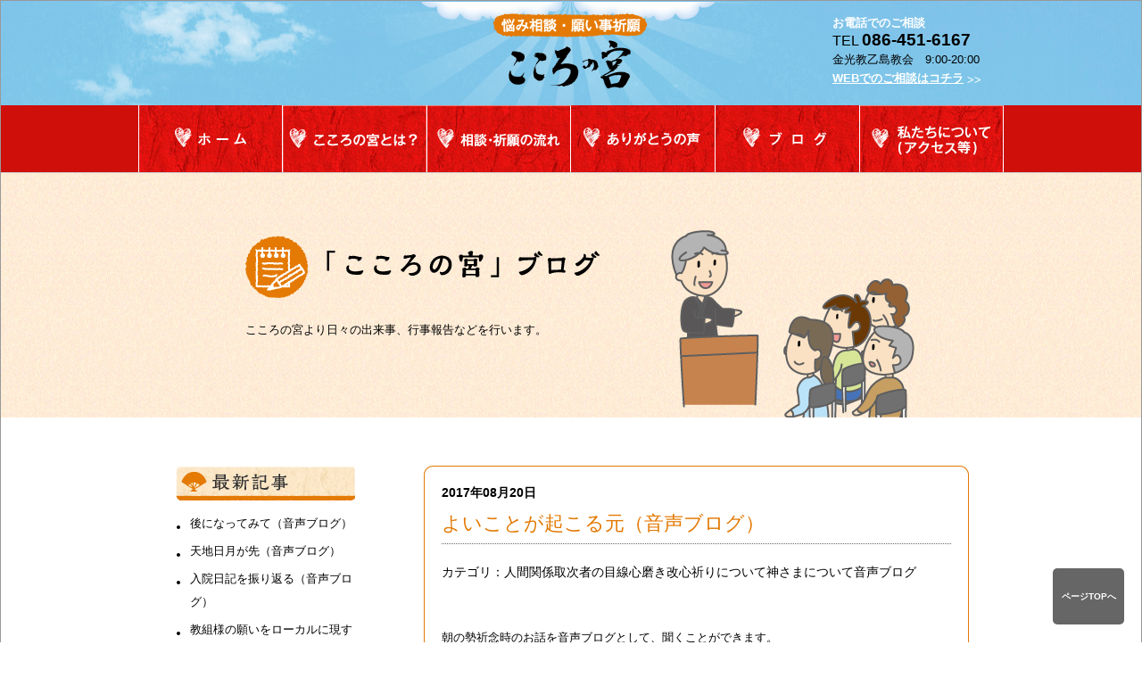

--- FILE ---
content_type: text/html; charset=UTF-8
request_url: https://nayamisoudan-kurashiki.com/%E3%82%88%E3%81%84%E3%81%93%E3%81%A8%E3%81%8C%E8%B5%B7%E3%81%93%E3%82%8B%E5%85%83%EF%BC%88%E9%9F%B3%E5%A3%B0%E3%83%96%E3%83%AD%E3%82%B0%EF%BC%89/
body_size: 36425
content:
<!DOCTYPE html>
<!--[if IE 6]>
<html id="ie6" lang="ja">
<![endif]-->
<!--[if IE 7]>
<html id="ie7" lang="ja">
<![endif]-->
<!--[if IE 8]>
<html id="ie8" lang="ja">
<![endif]-->
<!--[if !(IE 6) | !(IE 7) | !(IE 8)  ]><!-->
<html lang="ja">
<!--<![endif]-->
<head>

<!-- Google tag (gtag.js) -->
<script async src="https://www.googletagmanager.com/gtag/js?id=G-G0W5QW2KJM"></script>
<script>
  window.dataLayer = window.dataLayer || [];
  function gtag(){dataLayer.push(arguments);}
  gtag('js', new Date());

  gtag('config', 'G-G0W5QW2KJM');
</script>

    <!-- Global site tag (gtag.js) - Google Analytics -->
<script async src="https://www.googletagmanager.com/gtag/js?id=UA-25571113-24"></script>
<script>
  window.dataLayer = window.dataLayer || [];
  function gtag(){dataLayer.push(arguments);}
  gtag('js', new Date());

  gtag('config', 'UA-25571113-24');
</script>

<meta charset="UTF-8" />
<meta name="viewport" content="width=970px">
<meta name="keywords" content="悩み相談,電話相談,岡山,倉敷,人生相談,祈願,願い,こころ,心,乙島教会,金光教">
<meta name="description" content="岡山県倉敷市にある金光教乙島教会が運営する悩み相談・願い事祈願の「こころの宮」サイトです。私ども「こころの宮」神職の「取次者」は、困難や不安と闘い続けている方々の、こころの思いをじっくりとお聴きし、神さまに「御取次」をしています。">
<link rel="apple-touch-icon" href="https://nayamisoudan-kurashiki.com/home.png">
<title>よいことが起こる元（音声ブログ） | 悩み相談・願い事祈願「こころの宮」</title>

<link rel="profile" href="http://gmpg.org/xfn/11" />
<link rel="stylesheet" type="text/css" media="all" href="https://nayamisoudan-kurashiki.com/wp-content/themes/twentyeleven/style.css" />
<link rel="stylesheet" href="/mfp.statics/mailformpro.css" type="text/css" />
<link rel="pingback" href="https://nayamisoudan-kurashiki.com/xmlrpc.php" />
<!--[if lt IE 9]>
<script src="https://nayamisoudan-kurashiki.com/wp-content/themes/twentyeleven/js/html5.js" type="text/javascript"></script>
<![endif]-->
<link rel='dns-prefetch' href='//s.w.org' />
<link rel="alternate" type="application/rss+xml" title="悩み相談・願い事祈願「こころの宮」 &raquo; フィード" href="https://nayamisoudan-kurashiki.com/feed/" />
<link rel="alternate" type="application/rss+xml" title="悩み相談・願い事祈願「こころの宮」 &raquo; コメントフィード" href="https://nayamisoudan-kurashiki.com/comments/feed/" />
		<script type="text/javascript">
			window._wpemojiSettings = {"baseUrl":"https:\/\/s.w.org\/images\/core\/emoji\/12.0.0-1\/72x72\/","ext":".png","svgUrl":"https:\/\/s.w.org\/images\/core\/emoji\/12.0.0-1\/svg\/","svgExt":".svg","source":{"concatemoji":"https:\/\/nayamisoudan-kurashiki.com\/wp-includes\/js\/wp-emoji-release.min.js?ver=5.2.21"}};
			!function(e,a,t){var n,r,o,i=a.createElement("canvas"),p=i.getContext&&i.getContext("2d");function s(e,t){var a=String.fromCharCode;p.clearRect(0,0,i.width,i.height),p.fillText(a.apply(this,e),0,0);e=i.toDataURL();return p.clearRect(0,0,i.width,i.height),p.fillText(a.apply(this,t),0,0),e===i.toDataURL()}function c(e){var t=a.createElement("script");t.src=e,t.defer=t.type="text/javascript",a.getElementsByTagName("head")[0].appendChild(t)}for(o=Array("flag","emoji"),t.supports={everything:!0,everythingExceptFlag:!0},r=0;r<o.length;r++)t.supports[o[r]]=function(e){if(!p||!p.fillText)return!1;switch(p.textBaseline="top",p.font="600 32px Arial",e){case"flag":return s([55356,56826,55356,56819],[55356,56826,8203,55356,56819])?!1:!s([55356,57332,56128,56423,56128,56418,56128,56421,56128,56430,56128,56423,56128,56447],[55356,57332,8203,56128,56423,8203,56128,56418,8203,56128,56421,8203,56128,56430,8203,56128,56423,8203,56128,56447]);case"emoji":return!s([55357,56424,55356,57342,8205,55358,56605,8205,55357,56424,55356,57340],[55357,56424,55356,57342,8203,55358,56605,8203,55357,56424,55356,57340])}return!1}(o[r]),t.supports.everything=t.supports.everything&&t.supports[o[r]],"flag"!==o[r]&&(t.supports.everythingExceptFlag=t.supports.everythingExceptFlag&&t.supports[o[r]]);t.supports.everythingExceptFlag=t.supports.everythingExceptFlag&&!t.supports.flag,t.DOMReady=!1,t.readyCallback=function(){t.DOMReady=!0},t.supports.everything||(n=function(){t.readyCallback()},a.addEventListener?(a.addEventListener("DOMContentLoaded",n,!1),e.addEventListener("load",n,!1)):(e.attachEvent("onload",n),a.attachEvent("onreadystatechange",function(){"complete"===a.readyState&&t.readyCallback()})),(n=t.source||{}).concatemoji?c(n.concatemoji):n.wpemoji&&n.twemoji&&(c(n.twemoji),c(n.wpemoji)))}(window,document,window._wpemojiSettings);
		</script>
		<style type="text/css">
img.wp-smiley,
img.emoji {
	display: inline !important;
	border: none !important;
	box-shadow: none !important;
	height: 1em !important;
	width: 1em !important;
	margin: 0 .07em !important;
	vertical-align: -0.1em !important;
	background: none !important;
	padding: 0 !important;
}
</style>
	<link rel='stylesheet' id='colorbox-theme6-css'  href='https://nayamisoudan-kurashiki.com/wp-content/plugins/jquery-colorbox/themes/theme6/colorbox.css?ver=4.6.2' type='text/css' media='screen' />
<link rel='stylesheet' id='wp-block-library-css'  href='https://nayamisoudan-kurashiki.com/wp-includes/css/dist/block-library/style.min.css?ver=5.2.21' type='text/css' media='all' />
<link rel='stylesheet' id='wp-pagenavi-css'  href='https://nayamisoudan-kurashiki.com/wp-content/plugins/wp-pagenavi/pagenavi-css.css?ver=2.70' type='text/css' media='all' />
<script type='text/javascript' src='https://nayamisoudan-kurashiki.com/wp-includes/js/jquery/jquery.js?ver=1.12.4-wp'></script>
<script type='text/javascript' src='https://nayamisoudan-kurashiki.com/wp-includes/js/jquery/jquery-migrate.min.js?ver=1.4.1'></script>
<script type='text/javascript'>
/* <![CDATA[ */
var jQueryColorboxSettingsArray = {"jQueryColorboxVersion":"4.6.2","colorboxInline":"false","colorboxIframe":"false","colorboxGroupId":"","colorboxTitle":"","colorboxWidth":"false","colorboxHeight":"false","colorboxMaxWidth":"false","colorboxMaxHeight":"false","colorboxSlideshow":"false","colorboxSlideshowAuto":"false","colorboxScalePhotos":"false","colorboxPreloading":"false","colorboxOverlayClose":"false","colorboxLoop":"true","colorboxEscKey":"true","colorboxArrowKey":"true","colorboxScrolling":"true","colorboxOpacity":"0.85","colorboxTransition":"elastic","colorboxSpeed":"350","colorboxSlideshowSpeed":"2500","colorboxClose":"close","colorboxNext":"next","colorboxPrevious":"previous","colorboxSlideshowStart":"start slideshow","colorboxSlideshowStop":"stop slideshow","colorboxCurrent":"{current} of {total} images","colorboxXhrError":"This content failed to load.","colorboxImgError":"This image failed to load.","colorboxImageMaxWidth":"false","colorboxImageMaxHeight":"false","colorboxImageHeight":"false","colorboxImageWidth":"false","colorboxLinkHeight":"false","colorboxLinkWidth":"false","colorboxInitialHeight":"100","colorboxInitialWidth":"300","autoColorboxJavaScript":"","autoHideFlash":"","autoColorbox":"true","autoColorboxGalleries":"","addZoomOverlay":"","useGoogleJQuery":"","colorboxAddClassToLinks":""};
/* ]]> */
</script>
<script type='text/javascript' src='https://nayamisoudan-kurashiki.com/wp-content/plugins/jquery-colorbox/js/jquery.colorbox-min.js?ver=1.4.33'></script>
<script type='text/javascript' src='https://nayamisoudan-kurashiki.com/wp-content/plugins/jquery-colorbox/js/jquery-colorbox-wrapper-min.js?ver=4.6.2'></script>
<link rel='https://api.w.org/' href='https://nayamisoudan-kurashiki.com/wp-json/' />
<link rel="canonical" href="https://nayamisoudan-kurashiki.com/%e3%82%88%e3%81%84%e3%81%93%e3%81%a8%e3%81%8c%e8%b5%b7%e3%81%93%e3%82%8b%e5%85%83%ef%bc%88%e9%9f%b3%e5%a3%b0%e3%83%96%e3%83%ad%e3%82%b0%ef%bc%89/" />
<link rel="alternate" type="application/json+oembed" href="https://nayamisoudan-kurashiki.com/wp-json/oembed/1.0/embed?url=https%3A%2F%2Fnayamisoudan-kurashiki.com%2F%25e3%2582%2588%25e3%2581%2584%25e3%2581%2593%25e3%2581%25a8%25e3%2581%258c%25e8%25b5%25b7%25e3%2581%2593%25e3%2582%258b%25e5%2585%2583%25ef%25bc%2588%25e9%259f%25b3%25e5%25a3%25b0%25e3%2583%2596%25e3%2583%25ad%25e3%2582%25b0%25ef%25bc%2589%2F" />
<link rel="alternate" type="text/xml+oembed" href="https://nayamisoudan-kurashiki.com/wp-json/oembed/1.0/embed?url=https%3A%2F%2Fnayamisoudan-kurashiki.com%2F%25e3%2582%2588%25e3%2581%2584%25e3%2581%2593%25e3%2581%25a8%25e3%2581%258c%25e8%25b5%25b7%25e3%2581%2593%25e3%2582%258b%25e5%2585%2583%25ef%25bc%2588%25e9%259f%25b3%25e5%25a3%25b0%25e3%2583%2596%25e3%2583%25ad%25e3%2582%25b0%25ef%25bc%2589%2F&#038;format=xml" />
		<style type="text/css">.recentcomments a{display:inline !important;padding:0 !important;margin:0 !important;}</style>
		</head>
<script type="text/javascript" src="/js/jquery-1.7.2.js"></script>
<script src="/js/jquery.flexslider.js"></script>
<script type="text/javascript" src="/js/jquery.follow.js"></script>
<script type="text/javascript" src="/js/smoothScroll.js"></script>
<script type="text/javascript" charset="utf-8">
$(window).load(function() {
$('.flexslider').flexslider({
        animation: "fade",
		slideshowSpeed: 6000,
		animationSpeed: 3000,
        start: function(slider){
          $('body').removeClass('loading');
        }
      });
    });
</script>
<script type="text/javascript" src="https://maps.google.com/maps/api/js?key=AIzaSyCrSAu_odRT9jI8l5fpuUp0VEqmw9_29yg"></script>
<script type="text/javascript">
function initialize() {

/*----------------------------------マップ---------------------------------------------------*/

var myLatlng = new google.maps.LatLng(34.525802,133.677369);
var myOptions = {
zoom: 18,
center: myLatlng,
mapTypeId: google.maps.MapTypeId.ROADMAP,
mapTypeControl: false,
navigationControl: true
}
var map = new google.maps.Map(document.getElementById("map-canvas"),myOptions);

/*----------------------------------マーカー---------------------------------------------------*/


var image = '/wp-content/themes/twentyeleven/img/about/about_img37.png';

var marker = new google.maps.Marker({
position: myLatlng,
map: map, 
title:"金光教乙島教会",
icon: image
});

/*----------------------------------インフォウィンドウ---------------------------------------------------*/

var infowindow = new google.maps.InfoWindow({

position: new google.maps.LatLng(34.525802,133.677369),
content: contentStr
});


infowindow.open(map,marker);
infowindow.open(map); 

}

google.maps.event.addDomListener(window, 'load', initialize);
</script>
<script type="text/javascript" charset="utf-8">
$(window).load(function() {
$('.flexslider').flexslider({
        animation: "fade",
		slideshowSpeed: 6000,
		animationSpeed: 3000,
        start: function(slider){
          $('body').removeClass('loading');
        }
      });
    });
</script>
<script type="text/javascript" charset="utf-8">
$(function(){
    var url = $(location).attr('href');
    if (url.indexOf("?id=") == -1) {
        // スムーズスクロール以外の処理（必要なら）
    }else{
        // スムーズスクロールの処理
        var url_sp = url.split("?id=");
        var hash   = '#' + url_sp[url_sp.length - 1];
        var tgt    = $(hash);
        var pos    = tgt.offset().top;
        $("html, body").animate({scrollTop:pos}, 3000, "swing");
    }
});
</script>
<body class="post-template-default single single-post postid-4957 single-format-standard single-author singular two-column right-sidebar" id="go_top">

<script type="text/javascript">
    window._pt_lt = new Date().getTime();
    window._pt_sp_2 = [];
    _pt_sp_2.push('setAccount,78685419');
    var _protocol = (("https:" == document.location.protocol) ? " https://" : " http://");
    (function() {
        var atag = document.createElement('script'); atag.type = 'text/javascript'; atag.async = true;
        atag.src = _protocol + 'js.ptengine.jp/pta.js';
        var stag = document.createElement('script'); stag.type = 'text/javascript'; stag.async = true;
        stag.src = _protocol + 'js.ptengine.jp/pts.js';
        var s = document.getElementsByTagName('script')[0]; 
        s.parentNode.insertBefore(atag, s); s.parentNode.insertBefore(stag, s);
    })();
</script>

<div id="page" class="hfeed">
<header id="branding2" role="banner">
<div id="header_in2_out">
    <div id="header_in2">
    <div id="header_contents2">
    <div id="logo_other">
      <img src="/wp-content/themes/twentyeleven/img/header/kokoronomiya2.png" alt="悩み相談・願い事祈願　こころの宮" width="174" height="91">
    </div><!--logo_other end-->
    <div id="header_info">
    <p class="header_info_text01">お電話でのご相談</p>
    <p class="header_info_text02">TEL <span>086-451-6167</span></p>
    <p class="header_info_text03">金光教乙島教会　9:00-20:00</p>
    <p class="header_info_text04"><a href="https://nayamisoudan-kurashiki.com/worship">WEBでのご相談はコチラ</a> >></p>
    </div><!--header_info end-->
    </div><!--header_contents2 end-->
			<nav id="access2" role="navigation">
            <ul>
            <li><a href="https://nayamisoudan-kurashiki.com"><img src="/wp-content/themes/twentyeleven/img/header/navi01.jpg" alt="ホーム" width="162" height="75"></a></li>
            <li><a href="https://nayamisoudan-kurashiki.com?id=top_consists"><img src="/wp-content/themes/twentyeleven/img/header/navi02.jpg" alt="こころ神社" width="162" height="75"></a></li>
            <li><a href="https://nayamisoudan-kurashiki.com/flow"><img src="/wp-content/themes/twentyeleven/img/header/navi03.jpg" alt="相談・祈願の流れ" width="161" height="75"></a></li>
            <li><a href="https://nayamisoudan-kurashiki.com/flow?id=voice"><img src="/wp-content/themes/twentyeleven/img/header/navi04.jpg" alt="ありがとうの声" width="162" height="75"></a></li>
            <li><a href="https://nayamisoudan-kurashiki.com/blog"><img src="/wp-content/themes/twentyeleven/img/header/navi05.jpg" alt="ブログ" width="162" height="75"></a></li>
            <li><a href="https://nayamisoudan-kurashiki.com/about"><img src="/wp-content/themes/twentyeleven/img/header/navi06.jpg" alt="私達について" width="161" height="75"></a></li>
            </ul>
			</nav><!-- #access2 -->
    </div><!--header_in2 end-->
</div><!--header_in2_out end-->
	</header><!-- #branding -->
<div id="main_top2">
    <div id="main_top_in">
    <div id="main_btl">
    <img class="mb20" src="/wp-content/themes/twentyeleven/img/blog/blog_img01.png" alt="「こころの宮」ブログ" width="397" height="71">
<p>こころの宮より日々の出来事、行事報告などを行います。</p>
    </div><!--main_btl end-->
    <div id="main_btr">
      <img src="/wp-content/themes/twentyeleven/img/blog/blog_img02.png" width="273" height="211"> </div><!--main_btr end-->
    </div><!--main_top_in end-->
    </div><!--main_top2 end-->
<div id="main">
		<div id="primary">
			<div id="content" role="main">

				
					<nav id="nav-single">
						<h3 class="assistive-text">Post navigation</h3>
						<span class="nav-previous"><a href="https://nayamisoudan-kurashiki.com/%e7%a5%9e%e3%81%95%e3%81%be%e3%81%8c%e4%bd%bf%e3%81%a3%e3%81%a6%e3%81%8f%e3%81%a0%e3%81%95%e3%82%8d%e3%81%86%e3%81%a8%e3%81%aa%e3%81%95%e3%81%a3%e3%81%a6%e3%81%84%e3%82%8b%ef%bc%88%e9%9f%b3%e5%a3%b0/" rel="prev"><span class="meta-nav">&larr;</span> Previous</a></span>
						<span class="nav-next"><a href="https://nayamisoudan-kurashiki.com/%e3%81%82%e3%82%89%e3%81%9f%e3%82%81%e3%81%a6%e3%80%8c%e4%bb%95%e5%90%88%e3%81%86%e4%bb%95%e5%90%88%e3%82%8f%e3%81%9b%e3%80%8d%ef%bc%88%e9%9f%b3%e5%a3%b0%e3%83%96%e3%83%ad%e3%82%b0%ef%bc%89/" rel="next">Next <span class="meta-nav">&rarr;</span></a></span>
					</nav><!-- #nav-single -->

					
<div id="blog">
        <div class="blog_contents">
        <div class="blog_ct">
        </div><!--blog_ct end-->
        <div class="blog_cc">
        <p class="time">2017年08月20日</p>
        <p class="title">よいことが起こる元（音声ブログ）</p>
        <p class="category">カテゴリ：人間関係取次者の目線心磨き改心祈りについて神さまについて音声ブログ</p>
        <p class="contents"><p>
朝の勢祈念時のお話を音声ブログとして、聞くことができます。<br />
８月２０日のお話が、音声ブログとして更新されています。<br />
<br />
↓こちらをクリックすると、その音声が聞けます。<br />
<a href="https://nayamisoudan-kurashiki.com/?attachment_id=4958">よいことが起こる元　H29.8.20</a><br />
<br />
今回は、教会長による「よいことが起こる元」というお話です。<br />
<br />
お時間のよろしい時に、お聴きくださいませ。<br />
<br />
きょうもお越しいただき、ありがとうございました。<br />
岡山・倉敷で悩み相談、願い事祈願は「こころの宮」まで。</p>
</p>
        </div><!--blog_cc end-->
        <div class="blog_cb">
        </div><!--blog_cb end-->
        </div><!--blog_contents end-->
</div><!--blog end-->


				
			</div><!-- #content -->
		</div><!-- #primary -->
		<div id="secondary" class="widget-area" role="complementary">
        <div class="blog_side_list">
          <img src="/wp-content/themes/twentyeleven/img/blog/blog_side_title01.jpg" alt="最新記事" width="202" height="40">
          <ul>
				<li><a href="https://nayamisoudan-kurashiki.com/%e5%be%8c%e3%81%ab%e3%81%aa%e3%81%a3%e3%81%a6%e3%81%bf%e3%81%a6%ef%bc%88%e9%9f%b3%e5%a3%b0%e3%83%96%e3%83%ad%e3%82%b0%ef%bc%89/">後になってみて（音声ブログ）</a></li>
			<li><a href="https://nayamisoudan-kurashiki.com/%e5%a4%a9%e5%9c%b0%e6%97%a5%e6%9c%88%e3%81%8c%e5%85%88%ef%bc%88%e9%9f%b3%e5%a3%b0%e3%83%96%e3%83%ad%e3%82%b0%ef%bc%89/">天地日月が先（音声ブログ）</a></li>
			<li><a href="https://nayamisoudan-kurashiki.com/%e5%85%a5%e9%99%a2%e6%97%a5%e8%a8%98%e3%82%92%e6%8c%af%e3%82%8a%e8%bf%94%e3%82%8b%ef%bc%88%e9%9f%b3%e5%a3%b0%e3%83%96%e3%83%ad%e3%82%b0%ef%bc%89/">入院日記を振り返る（音声ブログ）</a></li>
			<li><a href="https://nayamisoudan-kurashiki.com/%e6%95%99%e7%b5%84%e6%a7%98%e3%81%ae%e9%a1%98%e3%81%84%e3%82%92%e3%83%ad%e3%83%bc%e3%82%ab%e3%83%ab%e3%81%ab%e7%8f%be%e3%81%99%ef%bc%88%e9%9f%b3%e5%a3%b0%e3%83%96%e3%83%ad%e3%82%b0%ef%bc%89/">教組様の願いをローカルに現す（...</a></li>
			<li><a href="https://nayamisoudan-kurashiki.com/%e3%81%bb%e3%81%a3%e3%81%a6%e3%81%8a%e3%81%8f%e3%82%88%e3%81%86%e3%81%aa%e6%b0%97%e3%81%ab%e3%81%aa%e3%81%a3%e3%81%a6%ef%bc%88%e9%9f%b3%e5%a3%b0%e3%83%96%e3%83%ad%e3%82%b0%ef%bc%89/">ほっておくような気になって（音...</a></li>
		</ul>
          </div><!--blog_side_list end-->
          <div class="blog_side_list">
          <img src="/wp-content/themes/twentyeleven/img/blog/blog_side_title02.jpg" alt="カテゴリー" width="202" height="40">
          <ul>
          	<li class="cat-item cat-item-14"><a href="https://nayamisoudan-kurashiki.com/category/%e3%81%82%e3%82%8a%e3%81%8c%e3%81%a8%e3%81%86%e3%81%ae%e5%a3%b0/">ありがとうの声</a> (4)
</li>
	<li class="cat-item cat-item-9"><a href="https://nayamisoudan-kurashiki.com/category/%e3%81%8a%e3%81%95%e3%81%8c%e3%82%8a%e3%82%b9%e3%82%a4%e3%83%bc%e3%83%84/">おさがりスイーツ</a> (13)
</li>
	<li class="cat-item cat-item-11"><a href="https://nayamisoudan-kurashiki.com/category/%e3%81%8a%e4%bb%95%e4%ba%8b/">お仕事</a> (2,577)
</li>
	<li class="cat-item cat-item-2"><a href="https://nayamisoudan-kurashiki.com/category/osirase/">お知らせ</a> (94)
</li>
	<li class="cat-item cat-item-20"><a href="https://nayamisoudan-kurashiki.com/category/kokokarahiroba/">ここから広場</a> (7)
</li>
	<li class="cat-item cat-item-16"><a href="https://nayamisoudan-kurashiki.com/category/%e4%ba%ba%e9%96%93%e9%96%a2%e4%bf%82/">人間関係</a> (2,989)
</li>
	<li class="cat-item cat-item-10"><a href="https://nayamisoudan-kurashiki.com/category/%e5%8f%96%e6%ac%a1%e8%80%85%e3%81%ae%e7%9b%ae%e7%b7%9a/">取次者の目線</a> (3,365)
</li>
	<li class="cat-item cat-item-18"><a href="https://nayamisoudan-kurashiki.com/category/%e5%ad%90%e8%82%b2%e3%81%a6%e3%83%bb%e6%95%99%e8%82%b2%e3%83%bb%e5%ad%a6%e6%a5%ad/">子育て・教育・学業</a> (2,331)
</li>
	<li class="cat-item cat-item-19"><a href="https://nayamisoudan-kurashiki.com/category/%e5%ae%b6%e6%97%8f%e3%83%bb%e8%a6%aa%e6%97%8f/">家族・親族</a> (2,255)
</li>
	<li class="cat-item cat-item-4"><a href="https://nayamisoudan-kurashiki.com/category/%e5%bf%83%e7%a3%a8%e3%81%8d/">心磨き</a> (3,517)
</li>
	<li class="cat-item cat-item-12"><a href="https://nayamisoudan-kurashiki.com/category/%e6%81%8b%e6%84%9b%e3%83%bb%e7%b5%90%e5%a9%9a/">恋愛・結婚</a> (1,910)
</li>
	<li class="cat-item cat-item-5"><a href="https://nayamisoudan-kurashiki.com/category/%e6%94%b9%e5%bf%83/">改心</a> (3,436)
</li>
	<li class="cat-item cat-item-1"><a href="https://nayamisoudan-kurashiki.com/category/%e6%9c%aa%e5%88%86%e9%a1%9e/">未分類</a> (8)
</li>
	<li class="cat-item cat-item-17"><a href="https://nayamisoudan-kurashiki.com/category/%e6%9d%b1%e5%8c%97%e5%be%a9%e5%b9%b8%e6%94%af%e6%8f%b4/">東北復幸支援</a> (36)
</li>
	<li class="cat-item cat-item-15"><a href="https://nayamisoudan-kurashiki.com/category/%e7%97%85%e6%b0%97%e3%83%bb%e5%81%a5%e5%ba%b7%e3%83%bb%e7%be%8e%e5%ae%b9/">病気・健康・美容</a> (2,146)
</li>
	<li class="cat-item cat-item-8"><a href="https://nayamisoudan-kurashiki.com/category/%e7%a5%88%e3%82%8a%e3%81%ab%e3%81%a4%e3%81%84%e3%81%a6/">祈りについて</a> (3,461)
</li>
	<li class="cat-item cat-item-6"><a href="https://nayamisoudan-kurashiki.com/category/%e7%a5%9e%e3%81%95%e3%81%be%e3%81%ab%e3%81%a4%e3%81%84%e3%81%a6/">神さまについて</a> (3,427)
</li>
	<li class="cat-item cat-item-3"><a href="https://nayamisoudan-kurashiki.com/category/%e8%a1%8c%e4%ba%8b%e5%a0%b1%e5%91%8a/">行事報告</a> (80)
</li>
	<li class="cat-item cat-item-13"><a href="https://nayamisoudan-kurashiki.com/category/%e8%b2%b7%e3%81%84%e7%89%a9/">買い物</a> (14)
</li>
	<li class="cat-item cat-item-7"><a href="https://nayamisoudan-kurashiki.com/category/%e9%9f%b3%e5%a3%b0%e3%83%96%e3%83%ad%e3%82%b0/">音声ブログ</a> (4,145)
</li>
          </ul>
          </div><!--blog_side_list end-->
          <div class="blog_side_list">
          <img src="/wp-content/themes/twentyeleven/img/blog/blog_side_title03.jpg" alt="月別の記事" width="202" height="40">
          <ul class="side_archive_ul">
          <div class="widget widget_archive"><h2 class="widgettitle">アーカイブ</h2>		<ul>
				<li><a href='https://nayamisoudan-kurashiki.com/2026/01/'>2026年1月</a></li>
	<li><a href='https://nayamisoudan-kurashiki.com/2025/12/'>2025年12月</a></li>
	<li><a href='https://nayamisoudan-kurashiki.com/2025/11/'>2025年11月</a></li>
	<li><a href='https://nayamisoudan-kurashiki.com/2025/10/'>2025年10月</a></li>
	<li><a href='https://nayamisoudan-kurashiki.com/2025/09/'>2025年9月</a></li>
	<li><a href='https://nayamisoudan-kurashiki.com/2025/08/'>2025年8月</a></li>
	<li><a href='https://nayamisoudan-kurashiki.com/2025/07/'>2025年7月</a></li>
	<li><a href='https://nayamisoudan-kurashiki.com/2025/06/'>2025年6月</a></li>
	<li><a href='https://nayamisoudan-kurashiki.com/2025/05/'>2025年5月</a></li>
	<li><a href='https://nayamisoudan-kurashiki.com/2025/04/'>2025年4月</a></li>
	<li><a href='https://nayamisoudan-kurashiki.com/2025/03/'>2025年3月</a></li>
	<li><a href='https://nayamisoudan-kurashiki.com/2025/02/'>2025年2月</a></li>
	<li><a href='https://nayamisoudan-kurashiki.com/2025/01/'>2025年1月</a></li>
	<li><a href='https://nayamisoudan-kurashiki.com/2024/12/'>2024年12月</a></li>
	<li><a href='https://nayamisoudan-kurashiki.com/2024/11/'>2024年11月</a></li>
	<li><a href='https://nayamisoudan-kurashiki.com/2024/10/'>2024年10月</a></li>
	<li><a href='https://nayamisoudan-kurashiki.com/2024/09/'>2024年9月</a></li>
	<li><a href='https://nayamisoudan-kurashiki.com/2024/08/'>2024年8月</a></li>
	<li><a href='https://nayamisoudan-kurashiki.com/2024/07/'>2024年7月</a></li>
	<li><a href='https://nayamisoudan-kurashiki.com/2024/06/'>2024年6月</a></li>
	<li><a href='https://nayamisoudan-kurashiki.com/2024/05/'>2024年5月</a></li>
	<li><a href='https://nayamisoudan-kurashiki.com/2024/04/'>2024年4月</a></li>
	<li><a href='https://nayamisoudan-kurashiki.com/2024/03/'>2024年3月</a></li>
	<li><a href='https://nayamisoudan-kurashiki.com/2024/02/'>2024年2月</a></li>
	<li><a href='https://nayamisoudan-kurashiki.com/2024/01/'>2024年1月</a></li>
	<li><a href='https://nayamisoudan-kurashiki.com/2023/12/'>2023年12月</a></li>
	<li><a href='https://nayamisoudan-kurashiki.com/2023/11/'>2023年11月</a></li>
	<li><a href='https://nayamisoudan-kurashiki.com/2023/10/'>2023年10月</a></li>
	<li><a href='https://nayamisoudan-kurashiki.com/2023/09/'>2023年9月</a></li>
	<li><a href='https://nayamisoudan-kurashiki.com/2023/08/'>2023年8月</a></li>
	<li><a href='https://nayamisoudan-kurashiki.com/2023/07/'>2023年7月</a></li>
	<li><a href='https://nayamisoudan-kurashiki.com/2023/06/'>2023年6月</a></li>
	<li><a href='https://nayamisoudan-kurashiki.com/2023/05/'>2023年5月</a></li>
	<li><a href='https://nayamisoudan-kurashiki.com/2023/04/'>2023年4月</a></li>
	<li><a href='https://nayamisoudan-kurashiki.com/2023/03/'>2023年3月</a></li>
	<li><a href='https://nayamisoudan-kurashiki.com/2023/02/'>2023年2月</a></li>
	<li><a href='https://nayamisoudan-kurashiki.com/2023/01/'>2023年1月</a></li>
	<li><a href='https://nayamisoudan-kurashiki.com/2022/12/'>2022年12月</a></li>
	<li><a href='https://nayamisoudan-kurashiki.com/2022/11/'>2022年11月</a></li>
	<li><a href='https://nayamisoudan-kurashiki.com/2022/10/'>2022年10月</a></li>
	<li><a href='https://nayamisoudan-kurashiki.com/2022/09/'>2022年9月</a></li>
	<li><a href='https://nayamisoudan-kurashiki.com/2022/08/'>2022年8月</a></li>
	<li><a href='https://nayamisoudan-kurashiki.com/2022/07/'>2022年7月</a></li>
	<li><a href='https://nayamisoudan-kurashiki.com/2022/06/'>2022年6月</a></li>
	<li><a href='https://nayamisoudan-kurashiki.com/2022/05/'>2022年5月</a></li>
	<li><a href='https://nayamisoudan-kurashiki.com/2022/04/'>2022年4月</a></li>
	<li><a href='https://nayamisoudan-kurashiki.com/2022/03/'>2022年3月</a></li>
	<li><a href='https://nayamisoudan-kurashiki.com/2022/02/'>2022年2月</a></li>
	<li><a href='https://nayamisoudan-kurashiki.com/2022/01/'>2022年1月</a></li>
	<li><a href='https://nayamisoudan-kurashiki.com/2021/12/'>2021年12月</a></li>
	<li><a href='https://nayamisoudan-kurashiki.com/2021/11/'>2021年11月</a></li>
	<li><a href='https://nayamisoudan-kurashiki.com/2021/10/'>2021年10月</a></li>
	<li><a href='https://nayamisoudan-kurashiki.com/2021/09/'>2021年9月</a></li>
	<li><a href='https://nayamisoudan-kurashiki.com/2021/08/'>2021年8月</a></li>
	<li><a href='https://nayamisoudan-kurashiki.com/2021/07/'>2021年7月</a></li>
	<li><a href='https://nayamisoudan-kurashiki.com/2021/06/'>2021年6月</a></li>
	<li><a href='https://nayamisoudan-kurashiki.com/2021/05/'>2021年5月</a></li>
	<li><a href='https://nayamisoudan-kurashiki.com/2021/04/'>2021年4月</a></li>
	<li><a href='https://nayamisoudan-kurashiki.com/2021/03/'>2021年3月</a></li>
	<li><a href='https://nayamisoudan-kurashiki.com/2021/02/'>2021年2月</a></li>
	<li><a href='https://nayamisoudan-kurashiki.com/2021/01/'>2021年1月</a></li>
	<li><a href='https://nayamisoudan-kurashiki.com/2020/12/'>2020年12月</a></li>
	<li><a href='https://nayamisoudan-kurashiki.com/2020/11/'>2020年11月</a></li>
	<li><a href='https://nayamisoudan-kurashiki.com/2020/10/'>2020年10月</a></li>
	<li><a href='https://nayamisoudan-kurashiki.com/2020/09/'>2020年9月</a></li>
	<li><a href='https://nayamisoudan-kurashiki.com/2020/08/'>2020年8月</a></li>
	<li><a href='https://nayamisoudan-kurashiki.com/2020/07/'>2020年7月</a></li>
	<li><a href='https://nayamisoudan-kurashiki.com/2020/06/'>2020年6月</a></li>
	<li><a href='https://nayamisoudan-kurashiki.com/2020/05/'>2020年5月</a></li>
	<li><a href='https://nayamisoudan-kurashiki.com/2020/04/'>2020年4月</a></li>
	<li><a href='https://nayamisoudan-kurashiki.com/2020/03/'>2020年3月</a></li>
	<li><a href='https://nayamisoudan-kurashiki.com/2020/02/'>2020年2月</a></li>
	<li><a href='https://nayamisoudan-kurashiki.com/2020/01/'>2020年1月</a></li>
	<li><a href='https://nayamisoudan-kurashiki.com/2019/12/'>2019年12月</a></li>
	<li><a href='https://nayamisoudan-kurashiki.com/2019/11/'>2019年11月</a></li>
	<li><a href='https://nayamisoudan-kurashiki.com/2019/10/'>2019年10月</a></li>
	<li><a href='https://nayamisoudan-kurashiki.com/2019/09/'>2019年9月</a></li>
	<li><a href='https://nayamisoudan-kurashiki.com/2019/08/'>2019年8月</a></li>
	<li><a href='https://nayamisoudan-kurashiki.com/2019/07/'>2019年7月</a></li>
	<li><a href='https://nayamisoudan-kurashiki.com/2019/06/'>2019年6月</a></li>
	<li><a href='https://nayamisoudan-kurashiki.com/2019/05/'>2019年5月</a></li>
	<li><a href='https://nayamisoudan-kurashiki.com/2019/04/'>2019年4月</a></li>
	<li><a href='https://nayamisoudan-kurashiki.com/2019/03/'>2019年3月</a></li>
	<li><a href='https://nayamisoudan-kurashiki.com/2019/02/'>2019年2月</a></li>
	<li><a href='https://nayamisoudan-kurashiki.com/2019/01/'>2019年1月</a></li>
	<li><a href='https://nayamisoudan-kurashiki.com/2018/12/'>2018年12月</a></li>
	<li><a href='https://nayamisoudan-kurashiki.com/2018/11/'>2018年11月</a></li>
	<li><a href='https://nayamisoudan-kurashiki.com/2018/10/'>2018年10月</a></li>
	<li><a href='https://nayamisoudan-kurashiki.com/2018/09/'>2018年9月</a></li>
	<li><a href='https://nayamisoudan-kurashiki.com/2018/08/'>2018年8月</a></li>
	<li><a href='https://nayamisoudan-kurashiki.com/2018/07/'>2018年7月</a></li>
	<li><a href='https://nayamisoudan-kurashiki.com/2018/06/'>2018年6月</a></li>
	<li><a href='https://nayamisoudan-kurashiki.com/2018/05/'>2018年5月</a></li>
	<li><a href='https://nayamisoudan-kurashiki.com/2018/04/'>2018年4月</a></li>
	<li><a href='https://nayamisoudan-kurashiki.com/2018/03/'>2018年3月</a></li>
	<li><a href='https://nayamisoudan-kurashiki.com/2018/02/'>2018年2月</a></li>
	<li><a href='https://nayamisoudan-kurashiki.com/2018/01/'>2018年1月</a></li>
	<li><a href='https://nayamisoudan-kurashiki.com/2017/12/'>2017年12月</a></li>
	<li><a href='https://nayamisoudan-kurashiki.com/2017/11/'>2017年11月</a></li>
	<li><a href='https://nayamisoudan-kurashiki.com/2017/10/'>2017年10月</a></li>
	<li><a href='https://nayamisoudan-kurashiki.com/2017/09/'>2017年9月</a></li>
	<li><a href='https://nayamisoudan-kurashiki.com/2017/08/'>2017年8月</a></li>
	<li><a href='https://nayamisoudan-kurashiki.com/2017/07/'>2017年7月</a></li>
	<li><a href='https://nayamisoudan-kurashiki.com/2017/06/'>2017年6月</a></li>
	<li><a href='https://nayamisoudan-kurashiki.com/2017/05/'>2017年5月</a></li>
	<li><a href='https://nayamisoudan-kurashiki.com/2017/04/'>2017年4月</a></li>
	<li><a href='https://nayamisoudan-kurashiki.com/2017/03/'>2017年3月</a></li>
	<li><a href='https://nayamisoudan-kurashiki.com/2017/02/'>2017年2月</a></li>
	<li><a href='https://nayamisoudan-kurashiki.com/2017/01/'>2017年1月</a></li>
	<li><a href='https://nayamisoudan-kurashiki.com/2016/12/'>2016年12月</a></li>
	<li><a href='https://nayamisoudan-kurashiki.com/2016/11/'>2016年11月</a></li>
	<li><a href='https://nayamisoudan-kurashiki.com/2016/10/'>2016年10月</a></li>
	<li><a href='https://nayamisoudan-kurashiki.com/2016/09/'>2016年9月</a></li>
	<li><a href='https://nayamisoudan-kurashiki.com/2016/08/'>2016年8月</a></li>
	<li><a href='https://nayamisoudan-kurashiki.com/2016/07/'>2016年7月</a></li>
	<li><a href='https://nayamisoudan-kurashiki.com/2016/06/'>2016年6月</a></li>
	<li><a href='https://nayamisoudan-kurashiki.com/2016/05/'>2016年5月</a></li>
	<li><a href='https://nayamisoudan-kurashiki.com/2016/04/'>2016年4月</a></li>
	<li><a href='https://nayamisoudan-kurashiki.com/2016/03/'>2016年3月</a></li>
	<li><a href='https://nayamisoudan-kurashiki.com/2016/02/'>2016年2月</a></li>
	<li><a href='https://nayamisoudan-kurashiki.com/2016/01/'>2016年1月</a></li>
	<li><a href='https://nayamisoudan-kurashiki.com/2015/12/'>2015年12月</a></li>
	<li><a href='https://nayamisoudan-kurashiki.com/2015/11/'>2015年11月</a></li>
	<li><a href='https://nayamisoudan-kurashiki.com/2015/10/'>2015年10月</a></li>
	<li><a href='https://nayamisoudan-kurashiki.com/2015/09/'>2015年9月</a></li>
	<li><a href='https://nayamisoudan-kurashiki.com/2015/08/'>2015年8月</a></li>
	<li><a href='https://nayamisoudan-kurashiki.com/2015/07/'>2015年7月</a></li>
	<li><a href='https://nayamisoudan-kurashiki.com/2015/06/'>2015年6月</a></li>
	<li><a href='https://nayamisoudan-kurashiki.com/2015/05/'>2015年5月</a></li>
	<li><a href='https://nayamisoudan-kurashiki.com/2015/04/'>2015年4月</a></li>
	<li><a href='https://nayamisoudan-kurashiki.com/2015/03/'>2015年3月</a></li>
	<li><a href='https://nayamisoudan-kurashiki.com/2015/02/'>2015年2月</a></li>
	<li><a href='https://nayamisoudan-kurashiki.com/2015/01/'>2015年1月</a></li>
	<li><a href='https://nayamisoudan-kurashiki.com/2014/12/'>2014年12月</a></li>
	<li><a href='https://nayamisoudan-kurashiki.com/2014/11/'>2014年11月</a></li>
	<li><a href='https://nayamisoudan-kurashiki.com/2014/10/'>2014年10月</a></li>
	<li><a href='https://nayamisoudan-kurashiki.com/2014/09/'>2014年9月</a></li>
	<li><a href='https://nayamisoudan-kurashiki.com/2014/08/'>2014年8月</a></li>
	<li><a href='https://nayamisoudan-kurashiki.com/2014/07/'>2014年7月</a></li>
	<li><a href='https://nayamisoudan-kurashiki.com/2014/06/'>2014年6月</a></li>
	<li><a href='https://nayamisoudan-kurashiki.com/2014/05/'>2014年5月</a></li>
		</ul>
			</div>          </ul>
          </div><!--blog_side_list end-->
<div id="side_worship" >
          <a href="https://nayamisoudan-kurashiki.com/worship"><img class="mt30" src="/wp-content/themes/twentyeleven/img/side/worship.jpg" alt="ありがとう　WEBで参拝" width="230" height="230"></a>
        </div>
        <div id="side_worship2">
          <a href="https://nayamisoudan-kurashiki.com/cocokala"><img src="/wp-content/themes/twentyeleven/img/side/cocokala.png" alt="ここから広場" width="230" height="230"></a>    
        </div><!--side_worship end-->
		</div><!-- #secondary .widget-area -->

	</div><!-- #main -->
<p id="page_top"><a href="#go_top">ページTOPへ</a></p>
	<footer id="colophon" role="contentinfo">
<div id="footer_top">
<div id="footer_t_left">
<a href="https://nayamisoudan-kurashiki.com/about?id=about"><img src="/wp-content/themes/twentyeleven/img/footer/footer_img01.jpg" alt="アクセス" width="290" height="100"></a>
</div><!--footer_t_left end-->
<div id="footer_t_center">
<a href="https://nayamisoudan-kurashiki.com/about?id=guide"><img src="/wp-content/themes/twentyeleven/img/footer/footer_img02.jpg" alt="スケジュール" width="290" height="100"></a>
</div><!--footer_t_center end-->
<div id="footer_t_right">
<a href="https://nayamisoudan-kurashiki.com/about?id=link"><img src="/wp-content/themes/twentyeleven/img/footer/footer_img03.jpg" alt="リンク" width="290" height="100"></a>
</div><!--footer_t_right end-->
</div><!--footer_top end-->
<div id="footer_bottom">
<p>&copy; 2014-<span id="thisYear"></span> Kokoronomiya</p>
</div><!--footer_bottom end-->

<script type="text/javascript">
  date = new Date();
  thisYear = date.getFullYear();
  document.getElementById("thisYear").innerHTML = thisYear;
</script>

	</footer><!-- #colophon -->
</div><!-- #page -->

<script type='text/javascript' src='https://nayamisoudan-kurashiki.com/wp-includes/js/comment-reply.min.js?ver=5.2.21'></script>
<script type='text/javascript' src='https://nayamisoudan-kurashiki.com/wp-includes/js/wp-embed.min.js?ver=5.2.21'></script>

</body>
</html>

--- FILE ---
content_type: text/css
request_url: https://nayamisoudan-kurashiki.com/mfp.statics/css/label.css
body_size: 110
content:
form#mailformpro label {
	border-radius: 3px;
	margin: 3px;
	display: block;
}
form#mailformpro label.mfp_checked {
	background-color: #EDFBE6;
}
form#mailformpro label.mfp_not_checked {
	
}

--- FILE ---
content_type: application/javascript
request_url: https://nayamisoudan-kurashiki.com/js/jquery.follow.js
body_size: 281
content:
$(function(){
	var obj = $("#side_worship");
	var offset = $(obj).offset();
	var topPadding = 0;
	$(window).scroll(function() {
		if ($(window).scrollTop() > offset.top) {
			$(obj).stop().animate({
				duration: 'fast',
				marginTop: $(window).scrollTop() - offset.top + topPadding
			});
		} else {
			$(obj).stop().animate({
				marginTop: 0
			});
		}
	});
});